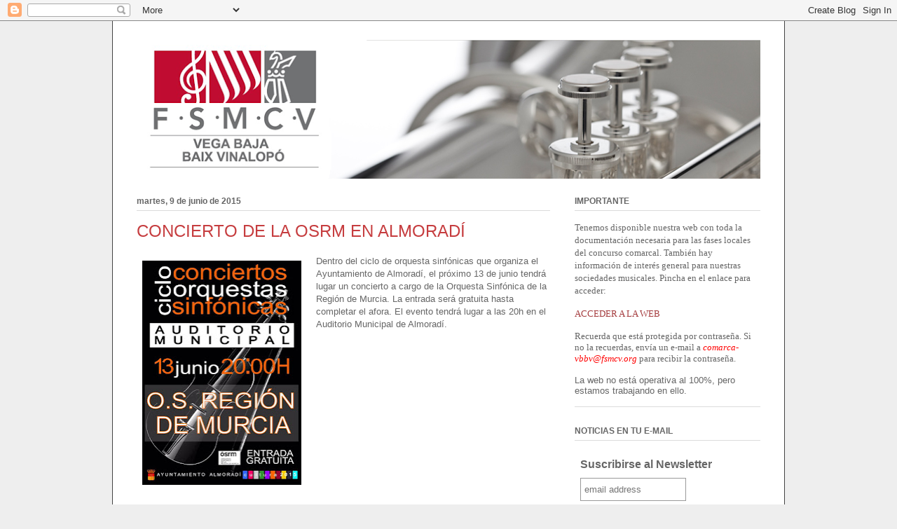

--- FILE ---
content_type: text/html; charset=UTF-8
request_url: https://comarca-vbbv.blogspot.com/b/stats?style=BLACK_TRANSPARENT&timeRange=ALL_TIME&token=APq4FmBOuuo2xvPyAwNhRXKSeITBLlsrmOL9KNj34wvCIwiEuDI7PE0JEUMDVk6nJ04J05ClNCApo2pR1TqXRB_Tmml6apMwFA
body_size: -29
content:
{"total":198123,"sparklineOptions":{"backgroundColor":{"fillOpacity":0.1,"fill":"#000000"},"series":[{"areaOpacity":0.3,"color":"#202020"}]},"sparklineData":[[0,3],[1,17],[2,14],[3,1],[4,20],[5,15],[6,1],[7,1],[8,18],[9,1],[10,1],[11,2],[12,1],[13,1],[14,1],[15,1],[16,1],[17,1],[18,0],[19,28],[20,3],[21,1],[22,1],[23,1],[24,2],[25,99],[26,8],[27,72],[28,61],[29,1]],"nextTickMs":3600000}